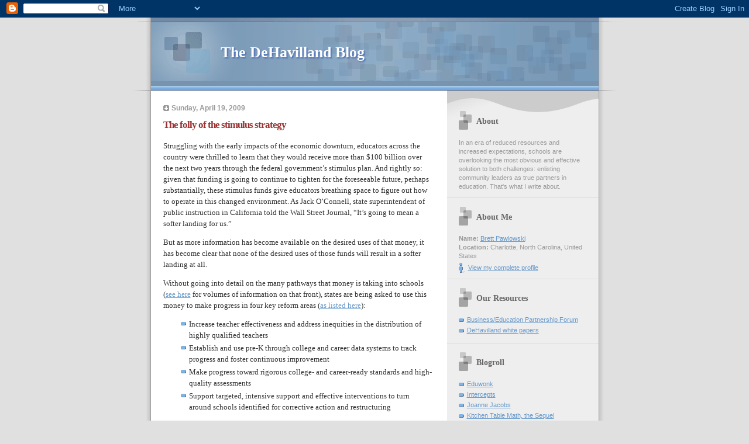

--- FILE ---
content_type: text/html; charset=UTF-8
request_url: http://blog.dehavillandassociates.com/2009/04/folly-of-stimulus-strategy.html
body_size: 7731
content:
<!DOCTYPE html PUBLIC "-//W3C//DTD XHTML 1.0 Strict//EN" "http://www.w3.org/TR/xhtml1/DTD/xhtml1-strict.dtd">

<html xmlns="http://www.w3.org/1999/xhtml" xml:lang="en" lang="en">
<head>
  <title>The DeHavilland Blog: The folly of the stimulus strategy</title>

  <script type="text/javascript">(function() { (function(){function b(g){this.t={};this.tick=function(h,m,f){var n=f!=void 0?f:(new Date).getTime();this.t[h]=[n,m];if(f==void 0)try{window.console.timeStamp("CSI/"+h)}catch(q){}};this.getStartTickTime=function(){return this.t.start[0]};this.tick("start",null,g)}var a;if(window.performance)var e=(a=window.performance.timing)&&a.responseStart;var p=e>0?new b(e):new b;window.jstiming={Timer:b,load:p};if(a){var c=a.navigationStart;c>0&&e>=c&&(window.jstiming.srt=e-c)}if(a){var d=window.jstiming.load;
c>0&&e>=c&&(d.tick("_wtsrt",void 0,c),d.tick("wtsrt_","_wtsrt",e),d.tick("tbsd_","wtsrt_"))}try{a=null,window.chrome&&window.chrome.csi&&(a=Math.floor(window.chrome.csi().pageT),d&&c>0&&(d.tick("_tbnd",void 0,window.chrome.csi().startE),d.tick("tbnd_","_tbnd",c))),a==null&&window.gtbExternal&&(a=window.gtbExternal.pageT()),a==null&&window.external&&(a=window.external.pageT,d&&c>0&&(d.tick("_tbnd",void 0,window.external.startE),d.tick("tbnd_","_tbnd",c))),a&&(window.jstiming.pt=a)}catch(g){}})();window.tickAboveFold=function(b){var a=0;if(b.offsetParent){do a+=b.offsetTop;while(b=b.offsetParent)}b=a;b<=750&&window.jstiming.load.tick("aft")};var k=!1;function l(){k||(k=!0,window.jstiming.load.tick("firstScrollTime"))}window.addEventListener?window.addEventListener("scroll",l,!1):window.attachEvent("onscroll",l);
 })();</script><script type="text/javascript">function a(){var b=window.location.href,c=b.split("?");switch(c.length){case 1:return b+"?m=1";case 2:return c[1].search("(^|&)m=")>=0?null:b+"&m=1";default:return null}}var d=navigator.userAgent;if(d.indexOf("Mobile")!=-1&&d.indexOf("WebKit")!=-1&&d.indexOf("iPad")==-1||d.indexOf("Opera Mini")!=-1||d.indexOf("IEMobile")!=-1){var e=a();e&&window.location.replace(e)};
</script><meta http-equiv="Content-Type" content="text/html; charset=UTF-8" />
<meta name="generator" content="Blogger" />
<link rel="icon" type="image/vnd.microsoft.icon" href="https://www.blogger.com/favicon.ico"/>
<link rel="alternate" type="application/atom+xml" title="The DeHavilland Blog - Atom" href="http://blog.dehavillandassociates.com/feeds/posts/default" />
<link rel="alternate" type="application/rss+xml" title="The DeHavilland Blog - RSS" href="http://blog.dehavillandassociates.com/feeds/posts/default?alt=rss" />
<link rel="service.post" type="application/atom+xml" title="The DeHavilland Blog - Atom" href="https://www.blogger.com/feeds/21233912/posts/default" />
<link rel="alternate" type="application/atom+xml" title="The DeHavilland Blog - Atom" href="http://blog.dehavillandassociates.com/feeds/6035968059073291257/comments/default" />
<link rel="stylesheet" type="text/css" href="https://www.blogger.com/static/v1/v-css/1601750677-blog_controls.css"/>
<link rel="stylesheet" type="text/css" href="https://www.blogger.com/dyn-css/authorization.css?targetBlogID=21233912&zx=155c51e1-1197-480b-ab0a-e7e82ff7581a"/>



  <style type="text/css">


/* 
Blogger Template Style
Name:     TicTac (Blueberry)
Author:   Dan Cederholm
URL:      www.simplebits.com
Date:     1 March 2004
*/

/* ---( page defaults )--- */

body {
  margin: 0;
  padding: 0;
  font-family: Verdana, sans-serif;
  font-size: small;
  text-align: center;
  color: #333;
  background: #e0e0e0;
  }

blockquote {
  margin: 0 0 0 30px;
  padding: 10px 0 0 20px;
  font-size: 88%;
  line-height: 1.5em;
  color: #666;
  background: url(http://www.blogblog.com/tictac_blue/quotes.gif) no-repeat top left;
  }

blockquote p {
  margin-top: 0;
  }

abbr, acronym {
  cursor: help;
  font-style: normal;
  border-bottom: 1px dotted;
  }

code {
  color: #996666;
  }

hr {
  display: none;
  }

img {
  border: none;
  }

/* unordered list style */

ul {
  list-style: none;
  margin: 0 0 20px 30px;
  padding: 0;
  }

li {
  list-style: none;
  padding-left: 14px;
  margin-bottom: 3px;
  background: url(http://www.blogblog.com/tictac_blue/tictac_blue.gif) no-repeat 0 6px;
  }

/* links */

a:link {
  color: #6699cc;
  }

a:visited {
  color: #666699;
  }

a:hover {
  color: #5B739C;
  }

a:active {
  color: #5B739C;
  text-decoration: none;
  }

/* ---( layout structure )---*/

#wrap {
  width: 847px;
  margin: 0 auto;
  text-align: left;
  background: url(http://www.blogblog.com/tictac_blue/tile.gif) repeat-y;
  }

#content {
  margin-left: 62px; /* to avoid the BMH */
  }

#main-content {
  float: left;
  width: 460px;
  margin: 20px 0 0 0;
  padding: 0;
  line-height: 1.5em;
  }

#sidebar {
  margin: 0 41px 0 547px;
  padding: 20px 0 0 0;
  font-size: 85%;
  line-height: 1.4em;
  color: #999;
  background: url(http://www.blogblog.com/tictac_blue/sidebar_bg.gif) no-repeat 0 0;
  }

/* ---( header and site name )--- */

#blog-header {
  margin: 0;
  padding: 0;
  font-family: "Lucida Grande", "Trebuchet MS";
  background: #e0e0e0 url(http://www.blogblog.com/tictac_blue/top_div_blue.gif) no-repeat top left;
  }

#blog-header h1 {
  margin: 0;
  padding: 45px 60px 50px 160px;
  font-size: 200%;
  color: #fff;
  text-shadow: #4F73B6 2px 2px 2px;
  background: url(http://www.blogblog.com/tictac_blue/top_h1_blue.gif) no-repeat bottom left;
  }

#blog-header h1 a {
  text-decoration: none;
  color: #fff;
  }

#blog-header h1 a:hover {
  color: #eee;
  }

/* ---( main column )--- */

h2.date-header {
  margin-top: 0;
  padding-left: 14px;
  font-size: 90%;
  color: #999999;
  background: url(http://www.blogblog.com/tictac_blue/date_icon_blue.gif) no-repeat 0 50%;
  }

h3.post-title {
  margin-top: 0;
  font-family: "Lucida Grande", "Trebuchet MS";
  font-size: 130%;
  letter-spacing: -1px;
  color: #993333;
  }

.post {
  margin: 0 0 1.5em 0;
  padding: 0 0 1.5em 14px;
  border-bottom: 1px solid #ddd;
  }

.post-footer {
  margin: 0;
  padding: 0 0 0 14px;
  font-size: 88%;
  color: #999;
  background: url(http://www.blogblog.com/tictac_blue/tictac_grey.gif) no-repeat 0 8px;
  }

.post img {
  padding: 6px;
  border-top: 1px solid #ddd;
  border-left: 1px solid #ddd;
  border-bottom: 1px solid #c0c0c0;
  border-right: 1px solid #c0c0c0;
  }

/* comment styles */

#comments {
  padding-top: 10px;
  font-size: 85%;
  line-height: 1.5em;
  color: #666;
  background: #eee url(http://www.blogblog.com/tictac_blue/comments_curve.gif) no-repeat top left;
  }

#comments h4 {
  margin: 20px 0 15px 0;
  padding: 8px 0 0 40px;
  font-family: "Lucida Grande", "Trebuchet MS";
  font-size: 130%;
  color: #666;
  background: url(http://www.blogblog.com/tictac_blue/bubbles.gif) no-repeat 10px 0;
  height: 29px !important; /* for most browsers */
  height /**/:37px; /* for IE5/Win */
  }
  
#comments ul {
  margin-left: 0;
  }

#comments li {
  background: none;
  padding-left: 0;
  }
  
.comment-body {
  padding: 0 10px 0 25px;
  background: url(http://www.blogblog.com/tictac_blue/tictac_blue.gif) no-repeat 10px 5px;
  }

.comment-body p {
  margin-bottom: 0;
  }

.comment-data {
  margin: 4px 0 0 0;
  padding: 0 10px 1em 60px;
  color: #999;
  border-bottom: 1px solid #ddd;
  background: url(http://www.blogblog.com/tictac_blue/comment_arrow_blue.gif) no-repeat 44px 2px;
  }

.deleted-comment {
  font-style:italic;
  color:gray;
  }

.comment-link {
  margin-left:.6em;
  }

/* ---( sidebar )--- */

h2.sidebar-title {
  margin: 0 0 0 0;
  padding: 25px 0 0 50px;
  font-family: "Lucida Grande", "Trebuchet MS";
  font-size: 130%;
  color: #666;
  height: 32px;
  background: url(http://www.blogblog.com/tictac_blue/sidebar_icon.gif) no-repeat 20px 15px;
  height: 32px !important; /* for most browsers */
  height /**/:57px; /* for IE5/Win */
  }

#sidebar ul, #sidebar p {
  margin: 0;
  padding: 5px 20px 1em 20px;
  border-bottom: 1px solid #ddd;
  }

#sidebar li {
  background: url(http://www.blogblog.com/tictac_blue/tictac_blue.gif) no-repeat 0 5px;
  }

/* profile block */

.profile-datablock {
  margin: 0;
  padding: 5px 20px 0 20px;
  }

.profile-datablock dd {
  margin: 0;
  padding: 0;
  }

.profile-img img {
  float: left;
  margin: 0 10px 0 0;
  padding: 4px;
  border-top: 1px solid #ddd;
  border-left: 1px solid #ddd;
  border-bottom: 1px solid #c0c0c0;
  border-right: 1px solid #c0c0c0;
  background: #fff;
  }

#sidebar p.profile-link {
  padding-left: 36px;
  background: url(http://www.blogblog.com/tictac_blue/profile_blue.gif) no-repeat 20px 4px;
  }

p#powered-by, #sidebar p.profile-textblock {
  margin-top: 1em;
  border: none;
  }

/* ---( footer )--- */

.clear { /* to fix IE6 padding-top issue */
  clear: both;
  height: 0;
  }

#footer {
  margin: 0;
  padding: 0 0 9px 0;
  font-size: 85%;
  color: #ddd;
  background: url(http://www.blogblog.com/tictac_blue/bottom_sill.gif) no-repeat bottom left;
  }

#footer p {
  margin: 0;
  padding: 20px 320px 20px 95px;
  background: url(http://www.blogblog.com/tictac_blue/bottom_sash.gif) no-repeat top left;
  }


/* ---- overrides for post page ---- */

.post {
  padding: 0;
  border: none;
  }

</style>


<meta name='google-adsense-platform-account' content='ca-host-pub-1556223355139109'/>
<meta name='google-adsense-platform-domain' content='blogspot.com'/>
<!-- --><style type="text/css">@import url(https://www.blogger.com/static/v1/v-css/navbar/3334278262-classic.css);
div.b-mobile {display:none;}
</style>

</head>

<body><script type="text/javascript">
    function setAttributeOnload(object, attribute, val) {
      if(window.addEventListener) {
        window.addEventListener('load',
          function(){ object[attribute] = val; }, false);
      } else {
        window.attachEvent('onload', function(){ object[attribute] = val; });
      }
    }
  </script>
<div id="navbar-iframe-container"></div>
<script type="text/javascript" src="https://apis.google.com/js/platform.js"></script>
<script type="text/javascript">
      gapi.load("gapi.iframes:gapi.iframes.style.bubble", function() {
        if (gapi.iframes && gapi.iframes.getContext) {
          gapi.iframes.getContext().openChild({
              url: 'https://www.blogger.com/navbar/21233912?origin\x3dhttp://blog.dehavillandassociates.com',
              where: document.getElementById("navbar-iframe-container"),
              id: "navbar-iframe"
          });
        }
      });
    </script>

<div id="wrap"> <!-- #wrap - for centering -->

<!-- Blog Header -->
<div id="blog-header">
  <h1>
    <a href="http://blog.dehavillandassociates.com/">
	The DeHavilland Blog
	</a>
  </h1>
</div>


<div id="content"> <!-- #content wrapper -->

<!-- Begin #main-content -->
<div id="main-content">



    
  <h2 class="date-header">Sunday, April 19, 2009</h2>
  
  
     
  <!-- Begin .post -->
  <div class="post"><a name="6035968059073291257"></a>
     
    
    <h3 class="post-title">
	 
	 The folly of the stimulus strategy
	 
    </h3>
    
     
    <div class="post-body">
    
      <p><div style="clear:both;"></div><p><span style="font-family:trebuchet ms;">Struggling with the early impacts of the economic downturn, educators across the country were thrilled to learn that they would receive more than $100 billion over the next two years through the federal government’s stimulus plan. And rightly so: given that funding is going to continue to tighten for the foreseeable future, perhaps substantially, these stimulus funds give educators breathing space to figure out how to operate in this changed environment. As Jack O’Connell, state superintendent of public instruction in California told the Wall Street Journal, “It’s going to mean a softer landing for us.” </span></p><p><span style="font-family:trebuchet ms;">But as more information has become available on the desired uses of that money, it has become clear that none of the desired uses of those funds will result in a softer landing at all.</span></p><p><span style="font-family:trebuchet ms;">Without going into detail on the many pathways that money is taking into schools (</span><a href="http://www.learningpt.org/recovery/index.php"><span style="font-family:trebuchet ms;">see here</span></a><span style="font-family:trebuchet ms;"> for volumes of information on that front), states are being asked to use this money to make progress in four key reform areas (</span><a href="http://www.learningpt.org/recovery/assurances.php"><span style="font-family:trebuchet ms;">as listed here</span></a><span style="font-family:trebuchet ms;">):</span></p><ul><li><span style="font-family:trebuchet ms;">Increase teacher effectiveness and address inequities in the distribution of highly qualified teachers</span></li><li><span style="font-family:trebuchet ms;">Establish and use pre-K through college and career data systems to track progress and foster continuous improvement</span></li><li><span style="font-family:trebuchet ms;">Make progress toward rigorous college- and career-ready standards and high-quality assessments</span></li><li><span style="font-family:trebuchet ms;">Support targeted, intensive support and effective interventions to turn around schools identified for corrective action and restructuring </span></li></ul><p><span style="font-family:trebuchet ms;">These are all worthy goals, of course – we might even see some kind of uptick in student achievement. And the feds are asking schools not to pursue programs that involve financial commitments beyond the life of the stimulus funds. </span></p><p><span style="font-family:trebuchet ms;">But how will pursuing any of these objectives result in a softer landing when the federal money runs out, and when state and local funds for education are likely far lower than they are today?</span></p><p><span style="font-family:trebuchet ms;">More effective and better-distributed teachers may in fact result in higher student achievement (assuming we know how to make teachers more effective – the evidence is thin on that front). But how will that help when the money runs dry and we have to let a lot of those teachers go? I hope some of that professional development includes management of larger classes, because they’re going to need it.</span></p><p><span style="font-family:trebuchet ms;">Standards and assessments are also worthwhile, but they won’t reduce operating expenses. Similarly, spending the next two years turning around failing schools will do nothing to ease the impact of significantly lower funding in 2011. </span></p><p><span style="font-family:trebuchet ms;">Data systems, on the other hand, could in fact reduce operating expenses, if they’re focused on replacing personnel by automating routine tasks. But there’s no evidence that this is the focus.</span></p><p><span style="font-family:trebuchet ms;">You would think that the two-year hiatus made possible by the stimulus bill would involve a mandate for finding cost efficiencies, reducing manpower through improved operations, and otherwise preparing for the inevitable. But there’s nothing anywhere in this bill, or in the buzz surrounding it, pointing to the need for systems reengineering, finding alternate sources of support, or anything else.</span></p><p><span style="font-family:trebuchet ms;">So after $100 billion in extra federal dollars washes through the system, and we’re left looking at a steep drop in available funds in 2011, how prepared will we be to deal with it? We’ve been given a two-year reprieve to start preparing; I hope educators are taking advantage of that time, whether or not the feds are asking them to.</span></p><div style="clear:both; padding-bottom:0.25em"></div></p>
    
    </div>
    
    <p class="post-footer">posted by Brett Pawlowski at 
      <a href="http://blog.dehavillandassociates.com/2009/04/folly-of-stimulus-strategy.html" title="permanent link">2:50 PM</a> 
       <span class="item-action"><a href="https://www.blogger.com/email-post/21233912/6035968059073291257" title="Email Post"><img class="icon-action" alt="" src="https://resources.blogblog.com/img/icon18_email.gif" height="13" width="18"/></a></span><span class="item-control blog-admin pid-2059419855"><a style="border:none;" href="https://www.blogger.com/post-edit.g?blogID=21233912&postID=6035968059073291257&from=pencil" title="Edit Post"><img class="icon-action" alt="" src="https://resources.blogblog.com/img/icon18_edit_allbkg.gif" height="18" width="18"></a></span></p>
  
  </div>
  <!-- End .post -->
  
  
   <!-- Begin #comments -->
 

  <div id="comments">

	<a name="comments"></a>
    
    <h4>2 Comments:</h4>
    
    <ul>
      
      <li id="c3423657419999154878"><a name="c3423657419999154878"></a>
        <div class="comment-body">
         <p>It&#39;s crisis time for academy acceptance aggravating to defended the money they charge for the abatement semester. But with lenders continuing to append their apprentice accommodation programs - the calculation now stands at 131 federal accommodation lenders and 30 clandestine accommodation lenders - acceptance may acquisition themselves challenged to locate lenders that are still alms federal or clandestine apprentice loans.<br /><a href="https://www.usacheckcashingstore.com/san-diego" rel="nofollow">Check Cashing San-diego</a></p>
        </div>
        <p class="comment-data">By <span style="line-height:16px" class="comment-icon blogger-comment-icon"><img src="https://resources.blogblog.com/img/b16-rounded.gif" alt="Blogger" style="display:inline;" /></span>&nbsp;<a href="https://www.blogger.com/profile/06413531130695343674" rel="nofollow">Unknown</a>, at <a href="#c3423657419999154878" title="comment permalink">5:28 AM</a>
	  <span class="item-control blog-admin pid-1010265751"><a style="border:none;" href="https://www.blogger.com/comment/delete/21233912/3423657419999154878" title="Delete Comment" ><span class="delete-comment-icon">&nbsp;</span></a></span></p>
      </li>
      
      <li id="c1296255715190425784"><a name="c1296255715190425784"></a>
        <div class="comment-body">
         <p>Interesting to read your post. I can&#39;t wait to see your next post. Good luck for upcoming updates. This article is very interesting and effective. Thanks for sharing such a blog. <a href="https://www.rootinc.com/" rel="nofollow">Organizational change management strategies</a><br /></p>
        </div>
        <p class="comment-data">By <span style="line-height:16px" class="comment-icon blogger-comment-icon"><img src="https://resources.blogblog.com/img/b16-rounded.gif" alt="Blogger" style="display:inline;" /></span>&nbsp;<a href="https://www.blogger.com/profile/01698988580318039268" rel="nofollow">rootinc</a>, at <a href="#c1296255715190425784" title="comment permalink">2:25 AM</a>
	  <span class="item-control blog-admin pid-1067733339"><a style="border:none;" href="https://www.blogger.com/comment/delete/21233912/1296255715190425784" title="Delete Comment" ><span class="delete-comment-icon">&nbsp;</span></a></span></p>
      </li>
      
    </ul>
	
	<p class="comment-data">
    <a class="comment-link" href="https://www.blogger.com/comment/fullpage/post/21233912/6035968059073291257" onclick="window.open(this.href, 'bloggerPopup', 'toolbar=0,scrollbars=1,location=0,statusbar=1,menubar=0,resizable=1,width=400,height=450');return false;">Post a Comment</a>
    <br /><br />

		    
    



	<a href="http://blog.dehavillandassociates.com/">&lt;&lt; Home</a>
    </p>
    </div>
  

  <!-- End #comments -->



  <hr />
</div><!-- End #main-content -->
</div><!-- End #content -->



<!-- Begin #sidebar -->
<div id="sidebar">

  <h2 class="sidebar-title">About</h2>
  
  <p>In an era of reduced resources and increased expectations, schools are overlooking the most obvious and effective solution to both challenges: enlisting community leaders as true partners in education. That's what I write about.</p>
  
   <!-- Begin #profile-container -->
   
   <div id="profile-container"><h2 class="sidebar-title">About Me</h2>
<dl class="profile-datablock">
<dd class="profile-data"><strong>Name:</strong> <a rel="author" href="https://www.blogger.com/profile/12975091738110736912"> Brett Pawlowski </a></dd>
<dd class="profile-data"><strong>Location:</strong>  Charlotte, North Carolina, United States </dd></dl>

<p class="profile-link"><a rel="author" href="https://www.blogger.com/profile/12975091738110736912">View my complete profile</a></p></div>
   
  <!-- End #profile -->
    
        

  <h2 class="sidebar-title">Our Resources</h2>
    <ul>
    	<li><a href="http://www.biz4ed.org/">Business/Education Partnership Forum</a></li>
    	<li><a href="http://www.dehavillandassociates.com/resources.html">DeHavilland white papers</a></li>
  </ul>
  </MainOrArchivePage>
  
  <h2 class="sidebar-title">Blogroll</h2>
    <ul>
    	<li><a href="http://www.eduwonk.com/">Eduwonk</a></li>
    	<li><a href="http://www.eiaonline.com/intercepts.htm">Intercepts</a></li>
    	<li><a href="http://www.joannejacobs.com/">Joanne Jacobs</a></li>
    	<li><a href="http://kitchentablemath.blogspot.com/">Kitchen Table Math, the Sequel</a></li>
    	<li><a href="http://blogs.edweek.org/edweek/thisweekineducation/">This Week in Education</a></li>

  </ul>
  </MainOrArchivePage>
  <h2 class="sidebar-title">Previous</h2>
  
  <ul id="recently">
    
        <li><a href="http://blog.dehavillandassociates.com/2009/04/we-had-no-choice.html">&quot;We had no choice&quot;</a></li>
     
        <li><a href="http://blog.dehavillandassociates.com/2009/03/quicker-than-expected.html">Quicker than expected...</a></li>
     
        <li><a href="http://blog.dehavillandassociates.com/2009/03/k-12-partnership-report-update.html">K-12 Partnership Report update</a></li>
     
        <li><a href="http://blog.dehavillandassociates.com/2009/02/fundamental-changes-in-k-12-market.html">Fundamental changes in the K-12 market</a></li>
     
        <li><a href="http://blog.dehavillandassociates.com/2009/02/fresh-look-at-k-12-spending.html">A fresh look at K-12 spending</a></li>
     
        <li><a href="http://blog.dehavillandassociates.com/2009/01/reading-tea-leaves.html">Reading the tea leaves</a></li>
     
        <li><a href="http://blog.dehavillandassociates.com/2009/01/bailout-for-public-education.html">A bailout for public education</a></li>
     
        <li><a href="http://blog.dehavillandassociates.com/2009/01/building-infrastructure-in-partnership.html">Building infrastructure in the partnership field</a></li>
     
        <li><a href="http://blog.dehavillandassociates.com/2009/01/launch-of-k-12-partnership-report.html">Launch of K-12 Partnership Report</a></li>
     
        <li><a href="http://blog.dehavillandassociates.com/2008/12/how-nbpts-will-kill-public-education.html">How NBPTS will kill public education</a></li>
     
  </ul>
  
  
  
  <!--<h2 class="sidebar-title">New</h2>
  
  <p>This is a paragraph of text in the sidebar.</p>
  -->
  
  <p id="powered-by"><a href="http://www.blogger.com"><img src="http://buttons.blogger.com/bloggerbutton1.gif" alt="Powered by Blogger" /></a></p>


</div>
<!-- End #sidebar -->

<div class="clear">&nbsp;</div>

<div id="footer">
   <p><!-- If you'd like, you could place footer information here. -->&nbsp;</p>
</div>

</div> <!-- end #wrap -->

<!-- c(~) -->
</body>
</html>